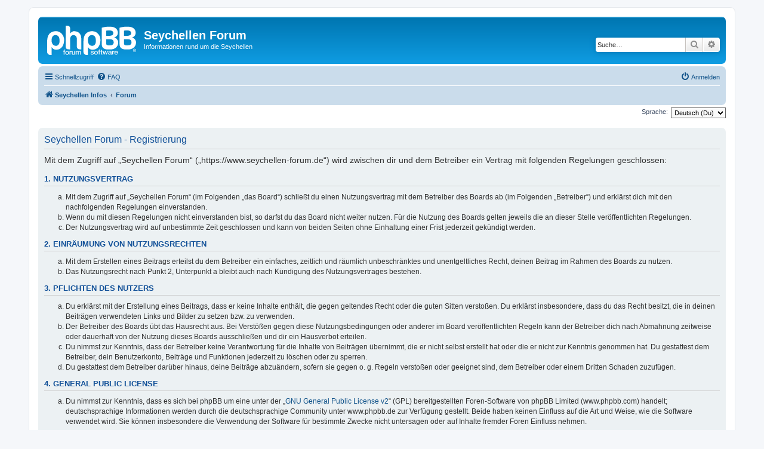

--- FILE ---
content_type: text/html; charset=utf-8
request_url: https://www.google.com/recaptcha/api2/aframe
body_size: 264
content:
<!DOCTYPE HTML><html><head><meta http-equiv="content-type" content="text/html; charset=UTF-8"></head><body><script nonce="cORF9mLktr4pCA2teU7loQ">/** Anti-fraud and anti-abuse applications only. See google.com/recaptcha */ try{var clients={'sodar':'https://pagead2.googlesyndication.com/pagead/sodar?'};window.addEventListener("message",function(a){try{if(a.source===window.parent){var b=JSON.parse(a.data);var c=clients[b['id']];if(c){var d=document.createElement('img');d.src=c+b['params']+'&rc='+(localStorage.getItem("rc::a")?sessionStorage.getItem("rc::b"):"");window.document.body.appendChild(d);sessionStorage.setItem("rc::e",parseInt(sessionStorage.getItem("rc::e")||0)+1);localStorage.setItem("rc::h",'1768818682864');}}}catch(b){}});window.parent.postMessage("_grecaptcha_ready", "*");}catch(b){}</script></body></html>